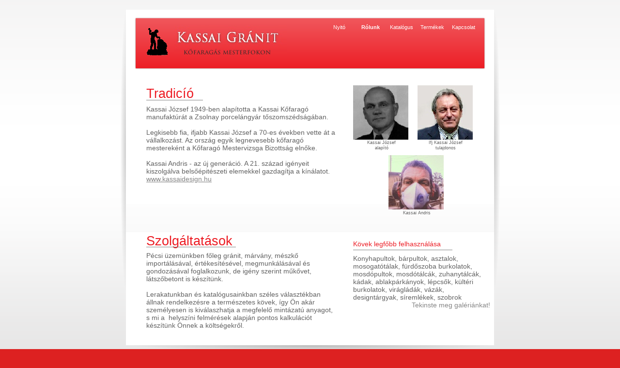

--- FILE ---
content_type: text/html
request_url: http://www.kassaigranit.hu/rolunk.html
body_size: 11844
content:
<!DOCTYPE HTML PUBLIC "-//W3C//DTD HTML 4.01 Transitional//EN" "http://www.w3.org/TR/html4/loose.dtd">
<html lang="en">
<head>
<meta http-equiv="Content-Type" content="text/html; charset=UTF-8">
<title>Kassai Gránit - Rólunk</title>
<meta name="Generator" content="Serif WebPlus X6">
<meta name="viewport" content="width=800">
<meta name="keywords" content="Kassai Gránit, márvány, mészkő, műkő importálás, kereskedelem, megmunkálás, konyhapultok, bárpultok, asztalok, mosogatótálak, fürdőszoba burkolatok, mosdópultok, mosdótálcák, zuhanytálcák, kádak, ablakpárkányok, lépcsők, kültéri burkolatok, virágládák, vázák, designtárgyak, síremlékek, szobrok&#13;&#10;">
<meta name="description" content="Kassai Gránit - Kőfaragás mesterfokon. Gránit, márvány, mészkő, műkő importálás, forgalmazás, kereskedelem, megmunkálás.">
<meta name="robots" content="index,follow">
<style type="text/css">
body{margin:0;padding:0;}
a.hlink_1:link {color:#848484;}
a.hlink_1:visited {color:#b1b1b1;}
a.hlink_1:hover {color:#ec1c24;}
a.hlink_1:active {color:#000000;}
a.hlink_2:link {color:#848484;}
a.hlink_2:visited {color:#b1b1b1;}
a.hlink_2:hover {color:#ec1c24;}
a.hlink_2:active {color:#dd2121;}
.Body-Text-P
{
    margin:0.0px 0.0px 0.0px 0.0px; text-align:right; font-weight:400;
}
.Body-Text-P-P0
{
    margin:0.0px 0.0px 0.0px 0.0px; text-align:center; font-weight:400;
}
.Fine-Print-C
{
    font-family:"Tahoma", sans-serif; color:#363636; font-size:9.0px; line-height:1.22em;
}
.Heading-1-C
{
    font-family:"Trebuchet MS", sans-serif; color:#ec1c24; font-size:27.0px; line-height:1.30em;
}
.Placeholder-C
{
    font-family:"Verdana", sans-serif; color:#606060; font-size:14.0px; line-height:1.21em;
}
.Body-Text-C
{
    font-family:"Verdana", sans-serif; color:#606060; font-size:14.0px; line-height:1.21em;
}
.Body-Text-C-C0
{
    font-family:"Verdana", sans-serif; color:#2d2b2b; font-size:14.0px; line-height:1.21em;
}
.Body-Text-C-C1
{
    font-family:"Verdana", sans-serif; color:#606060; font-size:9.0px; line-height:1.33em;
}
.Heading-3-C
{
    font-family:"Verdana", sans-serif; color:#ec1c24; font-size:14.0px; line-height:1.21em;
}
.Button1,.Button1:link,.Button1:visited{background-color:transparent;text-decoration:none;display:block;position:absolute;}
.Button1:focus{outline-style:none;}
.Button1 span,.Button1:link span,.Button1:visited span{color:#ffffff;font-family:"Trebuchet MS",sans-serif;font-weight:normal;text-decoration:none;text-align:center;text-transform:none;font-style:normal;left:1px;top:8px;width:63px;height:15px;font-size:11px;display:block;position:absolute;cursor:pointer;}
.Button1:hover span{text-decoration:underline;}
.Button1:active span{font-weight:bold;}
.Button2,.Button2:link,.Button2:visited{background-color:transparent;text-decoration:none;display:block;position:absolute;}
.Button2:focus{outline-style:none;}
.Button2 span,.Button2:link span,.Button2:visited span{color:#ffffff;font-family:"Trebuchet MS",sans-serif;font-weight:bold;text-decoration:none;text-align:center;text-transform:none;font-style:normal;left:1px;top:8px;width:63px;height:15px;font-size:11px;display:block;position:absolute;cursor:pointer;}
.Button2:hover span{font-weight:normal;text-decoration:underline;}
</style>
<script type="text/javascript" src="http://www.kassaigranit.hu/wpscripts/jspngfix.js"></script>
<link rel="stylesheet" href="http://www.kassaigranit.hu/wpscripts/wpstyles.css" type="text/css">
<script type="text/javascript">var blankSrc = "http://www.kassaigranit.hu/wpscripts/blank.gif";
</script>
</head>

<body text="#000000" style="background:#dd2121 url('http://www.kassaigranit.hu/wpimages/wp5e883f5b_06.png') repeat scroll center center; height:759px;">
<div style="background-color:transparent;margin-left:auto;margin-right:auto;position:relative;width:800px;height:759px;">
<img src="http://www.kassaigranit.hu/wpimages/wp2ca9c6be_06.png" border="0" width="760" height="401" id="qs_43" alt="" onload="OnLoadPngFix()" style="position:absolute;left:20px;top:20px;">
<img src="http://www.kassaigranit.hu/wpimages/wpecd67267_05_06.jpg" border="0" width="233" height="59" id="txt_49" title="" alt="Kassai Gránit&#10;" style="position:absolute;left:119px;top:52px;">
<img src="http://www.kassaigranit.hu/wpimages/wpec4fc3bb_06.png" border="0" width="210" height="19" id="txt_50" title="" alt="kőfaragás mesterfokon&#10;&#10;" onload="OnLoadPngFix()" style="position:absolute;left:124px;top:98px;">
<img src="http://www.kassaigranit.hu/wpimages/wp75cdb0dc_06.png" border="0" width="747" height="14" id="pcrv_14" alt="" onload="OnLoadPngFix()" style="position:absolute;left:26px;top:711px;">
<div id="nav_3" style="position:absolute;left:341px;top:37px;width:407px;height:50px;">
    <a href="http://www.kassaigranit.hu/index.html" id="nav_3_B1" class="Button1" style="display:block;position:absolute;left:87px;top:5px;width:64px;height:33px;"><span>Nyitó</span></a>
    <a href="http://www.kassaigranit.hu/rolunk.html" id="nav_3_B2" class="Button2" style="display:block;position:absolute;left:151px;top:5px;width:64px;height:33px;"><span>Rólunk</span></a>
    <a href="http://www.kassaigranit.hu/katalogus.html" id="nav_3_B3" class="Button1" style="display:block;position:absolute;left:215px;top:5px;width:64px;height:33px;"><span>Katalógus</span></a>
    <a href="http://www.kassaigranit.hu/termékek.html" id="nav_3_B4" class="Button1" style="display:block;position:absolute;left:279px;top:5px;width:64px;height:33px;"><span>Termékek</span></a>
    <a href="http://www.kassaigranit.hu/kapcsolat.html" id="nav_3_B5" class="Button1" style="display:block;position:absolute;left:343px;top:5px;width:64px;height:33px;"><span>Kapcsolat</span></a>
</div>
<div id="txt_1" style="position:absolute;left:20px;top:728px;width:760px;height:15px;overflow:hidden;">
<p class="Wp-Fine-Print-P"><span class="Fine-Print-C">kassaigranit.hu © 2015 Minden jog fenntartva!</span></p>
</div>
<img src="http://www.kassaigranit.hu/wpimages/wp98ef4b2e_06.png" border="0" width="54" height="62" id="pic_29" alt="" onload="OnLoadPngFix()" style="position:absolute;left:57px;top:55px;">
<img src="http://www.kassaigranit.hu/wpimages/wp70683a16_06.png" border="0" width="760" height="233" id="qs_143" alt="" onload="OnLoadPngFix()" style="position:absolute;left:20px;top:479px;">
<div id="txt_30" style="position:absolute;left:62px;top:176px;width:395px;height:35px;overflow:hidden;">
<h1 class="Wp-Heading-1-P"><span class="Heading-1-C">Tradicíó </span></h1>
</div>
<img src="http://www.kassaigranit.hu/wpimages/wp8f603072_06.png" border="0" width="117" height="1" id="crv_13" alt="" onload="OnLoadPngFix()" style="position:absolute;left:62px;top:206px;">
<div id="txt_26" style="position:absolute;left:489px;top:525px;width:283px;height:181px;overflow:hidden;">
<p class="Wp-Body-Text-P"><span class="Placeholder-C">Konyhapultok, bárpultok, asztalok, mosogatótálak, fürdőszoba burkolatok, mosdópultok,
    mosdótálcák, zuhanytálcák, kádak, ablakpárkányok, lépcsők, kültéri burkolatok, virágládák,
    vázák, designtárgyak, síremlékek, szobrok</span></p>
<p class="Body-Text-P"><span class="Body-Text-C"><a class="hlink_1" href="http://www.kassaigranit.hu/termékek.html" style="text-decoration:none;">Tekinste meg galériánkat!</a></span></p>
</div>
<div id="txt_31" style="position:absolute;left:62px;top:217px;width:395px;height:235px;overflow:hidden;">
<p class="Wp-Body-Text-P"><span class="Placeholder-C">Kassai József 1949-<wbr>ben alapította a Kassai Kőfaragó manufaktúrát a Zsolnay porcelángyár
    tőszomszédságában. </span></p>
<p class="Wp-Body-Text-P"><span class="Body-Text-C"><br></span></p>
<p class="Wp-Body-Text-P"><span class="Placeholder-C">Legkisebb fia, ifjabb Kassai József a 70-<wbr>es években vette át a vállalkozást. Az ország
    egyik legnevesebb kőfaragó mestereként a Kőfaragó Mestervizsga Bizottság elnőke.
    </span></p>
<p class="Wp-Body-Text-P"><span class="Body-Text-C"><br></span></p>
<p class="Wp-Body-Text-P"><span class="Placeholder-C">Kassai Andris -<wbr> az új generáció. A 21. század igényeit kiszolgálva belsőépitészeti
    elemekkel gazdagítja a kínálatot. </span><span class="Body-Text-C-C0"><a class="hlink_2" href="http://www.kassaidesign.hu"  target="_blank" style="text-decoration:underline;">www.kassaidesign.hu</a></span></p>
</div>
<div id="txt_32" style="position:absolute;left:62px;top:480px;width:395px;height:35px;overflow:hidden;">
<h1 class="Wp-Heading-1-P"><span class="Heading-1-C">Szolgáltatások </span></h1>
</div>
<img src="http://www.kassaigranit.hu/wpimages/wp2547d82f_06.png" border="0" width="185" height="1" id="crv_4" alt="" onload="OnLoadPngFix()" style="position:absolute;left:62px;top:509px;">
<div id="txt_12" style="position:absolute;left:62px;top:519px;width:395px;height:192px;overflow:hidden;">
<p class="Wp-Body-Text-P"><span class="Placeholder-C">Pécsi üzemünkben főleg gránit, márvány, mészkő importálásával, értékesítésével, megmunkálásával
    és gondozásával foglalkozunk, de igény szerint műkővet, látszőbetont is készítünk.
    </span></p>
<p class="Wp-Body-Text-P"><span class="Body-Text-C"><br></span></p>
<p class="Wp-Body-Text-P"><span class="Placeholder-C">Lerakatunkban és katalógusainkban széles választékban állnak rendelkezésre a természetes
    kövek, így Ön akár személyesen is kiválaszhatja a megfelelő mintázatú anyagot, s
    mi a &nbsp;helyszíni felmérések alapján pontos kalkulációt készítünk Önnek a költségekről.</span></p>
</div>
<img src="http://www.kassaigranit.hu/wpimages/wpc21ef961_05_06.jpg" border="0" width="114" height="112" id="pic_8" alt="" style="position:absolute;left:622px;top:176px;">
<img src="http://www.kassaigranit.hu/wpimages/wpcd48fee3_05_06.jpg" border="0" width="114" height="112" id="pic_1" alt="" style="position:absolute;left:489px;top:176px;">
<div id="txt_13" style="position:absolute;left:489px;top:289px;width:117px;height:28px;overflow:hidden;">
<p class="Body-Text-P-P0"><span class="Body-Text-C-C1">Kassai József </span></p>
<p class="Body-Text-P-P0"><span class="Body-Text-C-C1">alapító</span></p>
</div>
<div id="txt_14" style="position:absolute;left:621px;top:289px;width:117px;height:28px;overflow:hidden;">
<p class="Body-Text-P-P0"><span class="Body-Text-C-C1">Ifj Kassai József</span></p>
<p class="Body-Text-P-P0"><span class="Body-Text-C-C1">tulajdonos</span></p>
</div>
<img src="http://www.kassaigranit.hu/wpimages/wpf3e16a52_05_06.jpg" border="0" width="114" height="112" id="pic_2" alt="" style="position:absolute;left:562px;top:320px;">
<div id="txt_16" style="position:absolute;left:562px;top:434px;width:117px;height:16px;overflow:hidden;">
<p class="Body-Text-P-P0"><span class="Body-Text-C-C1">Kassai Andris</span></p>
</div>
<div id="txt_75" style="position:absolute;left:489px;top:495px;width:247px;height:19px;overflow:hidden;">
<h3 class="Wp-Heading-3-P"><span class="Heading-3-C">Kövek legfőbb felhasználása</span></h3>
</div>
<img src="http://www.kassaigranit.hu/wpimages/wp747ff517_06.png" border="0" width="13" height="580" id="pcrv_15" alt="" onload="OnLoadPngFix()" style="position:absolute;left:7px;top:21px;">
<img src="http://www.kassaigranit.hu/wpimages/wp627f35e9_06.png" border="0" width="13" height="580" id="pcrv_18" alt="" onload="OnLoadPngFix()" style="position:absolute;left:780px;top:21px;">
<img src="http://www.kassaigranit.hu/wpimages/wpcdf39150_06.png" border="0" width="205" height="1" id="pcrv_587" alt="" onload="OnLoadPngFix()" style="position:absolute;left:489px;top:515px;">
</div>
</body>
</html>

--- FILE ---
content_type: text/css
request_url: http://www.kassaigranit.hu/wpscripts/wpstyles.css
body_size: 1130
content:
a:link {color:#ffffff;}
a:visited {color:#ffffff;}
a:hover {color:#ffffff;}
a:active {color:#ffffff;}
.Wp-Body-Text-P
{
    margin:0.0px 0.0px 0.0px 0.0px; text-align:left; font-weight:400;
}
.Wp-Body-Text---Col-P
{
    margin:0.0px 0.0px 0.0px 0.0px; text-align:left; font-weight:400;
}
.Wp-Body-Text-2-P
{
    margin:0.0px 0.0px 0.0px 0.0px; text-align:left; font-weight:400;
}
.Wp-Fine-Print-P
{
    margin:0.0px 0.0px 0.0px 0.0px; text-align:center; font-weight:400;
}
.Wp-Heading-1-P
{
    margin:0.0px 0.0px 0.0px 0.0px; text-align:left; font-weight:400;
}
.Wp-Heading-2-P
{
    margin:0.0px 0.0px 0.0px 0.0px; text-align:left; font-weight:400;
}
.Wp-Heading-3-P
{
    margin:0.0px 0.0px 0.0px 0.0px; text-align:left; font-weight:400;
}
.Wp-Normal-P
{
    margin:0.0px 0.0px 0.0px 0.0px; text-align:left; font-weight:400;
}
.Wp-Sub-Title-P
{
    margin:0.0px 0.0px 0.0px 0.0px; text-align:right; font-weight:400;
}
.Wp-Default-Paragraph-Font-C
{
    font-family:"Verdana", sans-serif; color:#dd2121;
}
.Wp-Placeholder-C
{
    font-family:"Verdana", sans-serif; color:#dd2121;
}